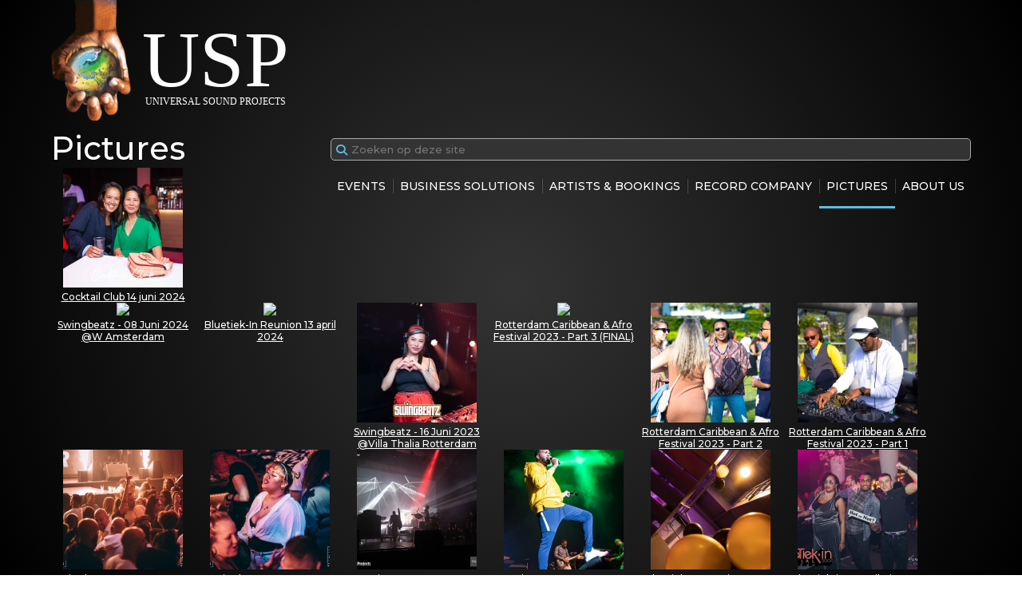

--- FILE ---
content_type: text/html; charset=UTF-8
request_url: https://universalsoundprojects.nl/pictures/?start=0
body_size: 36909
content:
<!doctype html>
<html>
<head>
<title>Universal Sound Projects</title>
<meta name="viewport" content="width=device-width, initial-scale=1, maximum-scale=1, user-scalable=0"/> <!--320-->
<link rel="shortcut icon" href="/assets/img/beeldmerk.png" />
<link rel="preconnect" href="https://fonts.googleapis.com">
<link rel="preconnect" href="https://fonts.gstatic.com" crossorigin>
<link href="https://fonts.googleapis.com/css2?family=Montserrat:wght@200..900&display=swap" rel="stylesheet">
<link href="https://fonts.googleapis.com/css2?family=Playfair+Display:wght@200..900&display=swap" rel="stylesheet">
<link rel="stylesheet" type="text/css" href="/assets/css/main.css?date=172244" />
<link rel="stylesheet" type="text/css" href="/assets/css/nav.css?date=172244" />
<link rel="stylesheet" type="text/css" href="/assets/css/res.css?date=172244" />
<link rel="stylesheet" type="text/css" href="/assets/css/slider.css?date=172244" />
<link href="/assets/fontawesome/css/fontawesome.css" rel="stylesheet" />
<link href="/assets/fontawesome/css/brands.css" rel="stylesheet" />
<link href="/assets/fontawesome/css/solid.css" rel="stylesheet" />
<style type="text/css">
		#highlights > a:nth-of-type(1) div.vak1::before {
		background-color: #019CA9;
	}
	#highlights > a:nth-of-type(1) div.vak2::before {
		background-color: #FF3956;
	}
		#highlights > a:nth-of-type(2) div.vak1::before {
		background-color: #;
	}
	#highlights > a:nth-of-type(2) div.vak2::before {
		background-color: #;
	}
		#highlights > a:nth-of-type(3) div.vak1::before {
		background-color: #F17F22;
	}
	#highlights > a:nth-of-type(3) div.vak2::before {
		background-color: #EFCE94;
	}
		#highlights > a:nth-of-type(4) div.vak1::before {
		background-color: #;
	}
	#highlights > a:nth-of-type(4) div.vak2::before {
		background-color: #;
	}
		#highlights > a:nth-of-type(5) div.vak1::before {
		background-color: #;
	}
	#highlights > a:nth-of-type(5) div.vak2::before {
		background-color: #;
	}
		#highlights > a:nth-of-type(6) div.vak1::before {
		background-color: #;
	}
	#highlights > a:nth-of-type(6) div.vak2::before {
		background-color: #;
	}
		#highlights > a:nth-of-type(7) div.vak1::before {
		background-color: #5EBEDE;
	}
	#highlights > a:nth-of-type(7) div.vak2::before {
		background-color: #;
	}
		#highlights > a:nth-of-type(8) div.vak1::before {
		background-color: #5EBEDE;
	}
	#highlights > a:nth-of-type(8) div.vak2::before {
		background-color: #;
	}
		#highlights > a:nth-of-type(9) div.vak1::before {
		background-color: #;
	}
	#highlights > a:nth-of-type(9) div.vak2::before {
		background-color: #;
	}
		#highlights > a:nth-of-type(10) div.vak1::before {
		background-color: #5EBEDE;
	}
	#highlights > a:nth-of-type(10) div.vak2::before {
		background-color: #;
	}
		#highlights > a:nth-of-type(11) div.vak1::before {
		background-color: #;
	}
	#highlights > a:nth-of-type(11) div.vak2::before {
		background-color: #;
	}
		#highlights > a:nth-of-type(12) div.vak1::before {
		background-color: #;
	}
	#highlights > a:nth-of-type(12) div.vak2::before {
		background-color: #;
	}
		#highlights > a:nth-of-type(13) div.vak1::before {
		background-color: #;
	}
	#highlights > a:nth-of-type(13) div.vak2::before {
		background-color: #;
	}
		#highlights > a:nth-of-type(14) div.vak1::before {
		background-color: #;
	}
	#highlights > a:nth-of-type(14) div.vak2::before {
		background-color: #;
	}
		#highlights > a:nth-of-type(15) div.vak1::before {
		background-color: #;
	}
	#highlights > a:nth-of-type(15) div.vak2::before {
		background-color: #;
	}
		#highlights > a:nth-of-type(16) div.vak1::before {
		background-color: #;
	}
	#highlights > a:nth-of-type(16) div.vak2::before {
		background-color: #;
	}
		#highlights > a:nth-of-type(17) div.vak1::before {
		background-color: #;
	}
	#highlights > a:nth-of-type(17) div.vak2::before {
		background-color: #;
	}
		#highlights > a:nth-of-type(18) div.vak1::before {
		background-color: #;
	}
	#highlights > a:nth-of-type(18) div.vak2::before {
		background-color: #;
	}
	</style>
<!-- Google tag (gtag.js) -->
<script async src="https://www.googletagmanager.com/gtag/js?id=G-MHS9GP451Z"></script>
<script>
  window.dataLayer = window.dataLayer || [];
  function gtag(){dataLayer.push(arguments);}
  gtag('js', new Date());

  gtag('config', 'G-MHS9GP451Z');
</script>
<!-- Google Tag Manager -->
<script>(function(w,d,s,l,i){w[l]=w[l]||[];w[l].push({'gtm.start':
new Date().getTime(),event:'gtm.js'});var f=d.getElementsByTagName(s)[0],
j=d.createElement(s),dl=l!='dataLayer'?'&l='+l:'';j.async=true;j.src=
'https://www.googletagmanager.com/gtm.js?id='+i+dl;f.parentNode.insertBefore(j,f);
})(window,document,'script','dataLayer','GTM-NM4HNC25');</script>
<!-- End Google Tag Manager -->
<!-- Google Tag Manager -->
<script>(function(w,d,s,l,i){w[l]=w[l]||[];w[l].push({'gtm.start':
new Date().getTime(),event:'gtm.js'});var f=d.getElementsByTagName(s)[0],
j=d.createElement(s),dl=l!='dataLayer'?'&l='+l:'';j.async=true;j.src=
'https://www.googletagmanager.com/gtm.js?id='+i+dl;f.parentNode.insertBefore(j,f);
})(window,document,'script','dataLayer','GTM-PN3Z8ZSG');</script>
<!-- End Google Tag Manager -->


<!-- Google Tag Manager (noscript) -->
<noscript><iframe src="https://www.googletagmanager.com/ns.html?id=GTM-PN3Z8ZSG"
height="0" width="0" style="display:none;visibility:hidden"></iframe></noscript>
<!-- End Google Tag Manager (noscript) -->
<!-- Meta Pixel Code -->
<script>
!function(f,b,e,v,n,t,s)
{if(f.fbq)return;n=f.fbq=function(){n.callMethod?
n.callMethod.apply(n,arguments):n.queue.push(arguments)};
if(!f._fbq)f._fbq=n;n.push=n;n.loaded=!0;n.version='2.0';
n.queue=[];t=b.createElement(e);t.async=!0;
t.src=v;s=b.getElementsByTagName(e)[0];
s.parentNode.insertBefore(t,s)}(window, document,'script',
'https://connect.facebook.net/en_US/fbevents.js');
fbq('init', '310824626246762');
fbq('track', 'PageView');
</script>
<noscript><img height="1" width="1" style="display:none"
src="https://www.facebook.com/tr?id=310824626246762&ev=PageView&noscript=1"
/></noscript>
<!-- End Meta Pixel Code -->
<!-- Google tag (gtag.js) -->
<script async src="https://www.googletagmanager.com/gtag/js?id=G-FD6Z7S244L"></script>
<script>
  window.dataLayer = window.dataLayer || [];
  function gtag(){dataLayer.push(arguments);}
  gtag('js', new Date());

  gtag('config', 'G-FD6Z7S244L');
</script>
</head>
<body>
<!-- Google Tag Manager (noscript) -->
<noscript><iframe src="https://www.googletagmanager.com/ns.html?id=GTM-NM4HNC25"
height="0" width="0" style="display:none;visibility:hidden"></iframe></noscript>
<!-- End Google Tag Manager (noscript) -->
<div class="holder">
	<div id="head">
		<div id="logo">
			<a href="/"><img src="/assets/img/logo-usp.png" /></a>
			<div>
				<span>USP</span>
				<span>universal sound projects</span>
			</div>
		</div>
		<nav>
			<div id="zoeken"><form method="get" action="/zoeken/"><input placeholder="Zoeken op deze site" class="autosug ui-autocomplete-input" data-type="prod" type="text" name="term" autocomplete="off"></form></div>
			<div id="hoofdnav">
				<button class="c-hamburger c-hamburger--htx">
					<span>toggle menu</span>
				</button>
				<ul>
										<li><a href="/events/"><span>Events</span></a>
						<ul>						<li><a href="/events/past-events"><span>Past events</span></a>
						</ul>					</li>
										<li><a href="/business-solutions/"><span>Business Solutions</span></a>
						<ul>						<li><a href="/business-solutions/business-events"><span>Business Events</span></a>
												<li><a href="/business-solutions/consultancy"><span>Consultancy</span></a>
												<li><a href="/business-solutions/security"><span>Security</span></a>
												<li><a href="/business-solutions/promotions"><span>Promotions</span></a>
												<li><a href="/business-solutions/vip-arrangements"><span>VIP-arrangements</span></a>
												<li><a href="/business-solutions/event-facilities"><span>Event Facilities</span></a>
												<li><a href="/business-solutions/product-sales"><span>Product Sales</span></a>
						</ul>					</li>
										<li><a href="/artists-bookings/"><span>Artists & Bookings</span></a>
						<ul>						<li><a href="/artists-bookings/artists"><span>Artists</span></a>
												<li><a href="/artists-bookings/acts"><span>Acts</span></a>
												<li><a href="/artists-bookings/djs"><span>DJ's</span></a>
												<li><a href="/artists-bookings/dancers"><span>Dancers</span></a>
						</ul>					</li>
										<li><a href="/record-company/"><span>Record Company</span></a>
											</li>
										<li><a class="active" href="/pictures/"><span>Pictures</span></a>
											</li>
										<li><a href="/about-us/"><span>About us</span></a>
											</li>
									</ul>
			</div>
		</nav>
	</div>
	<section id="content" class="middle">
	<h2>Pictures</h2>
		<a class="album" href="/pictures/cocktail-club-14-juni-2024">
		<img src="/albums/cocktail-club-14-juni-2024/thumbs/480859585_657732186785601_1398274175983573882_n.jpg" />
		<div class="titel">Cocktail Club 14 juni 2024</div>
	</a>
		<a class="album" href="/pictures/swingbeatz---08-juni-2024-@w-amsterdam">
		<img src="https://www.universalsoundprojects.nl/albums/swingbeatz---08-juni-2024-@w-amsterdam/thumbs/1.jpg" />
		<div class="titel">Swingbeatz - 08 Juni 2024 @W Amsterdam</div>
	</a>
		<a class="album" href="/pictures/bluetiek-in-reunion-13-april-2024">
		<img src="https://www.universalsoundprojects.nl/albums/bluetiek-in-reunion-13-april-2024/thumbs/1.jpg" />
		<div class="titel">Bluetiek-In Reunion 13 april 2024</div>
	</a>
		<a class="album" href="/pictures/swingbeatz---16-juni-2023-@villa-thalia-rotterdam">
		<img src="https://www.universalsoundprojects.nl/albums/swingbeatz---16-juni-2023-@villa-thalia-rotterdam/thumbs/1.jpg" />
		<div class="titel">Swingbeatz - 16 Juni 2023 @Villa Thalia Rotterdam</div>
	</a>
		<a class="album" href="/pictures/rotterdam-caribbean--afro-festival-2023---part-3-final">
		<img src="https://www.universalsoundprojects.nl/albums/rotterdam-caribbean--afro-festival-2023---part-3-final/thumbs/1.jpg" />
		<div class="titel">Rotterdam Caribbean & Afro Festival 2023 - Part 3 (FINAL)</div>
	</a>
		<a class="album" href="/pictures/rotterdam-caribbean--afro-festival-2023---part-2">
		<img src="https://www.universalsoundprojects.nl/albums/rotterdam-caribbean--afro-festival-2023---part-2/thumbs/1.jpg" />
		<div class="titel">Rotterdam Caribbean & Afro Festival 2023 - Part 2</div>
	</a>
		<a class="album" href="/pictures/rotterdam-caribbean--afro-festival-2023---part-1">
		<img src="https://www.universalsoundprojects.nl/albums/rotterdam-caribbean--afro-festival-2023---part-1/thumbs/1.jpg" />
		<div class="titel">Rotterdam Caribbean & Afro Festival 2023 - Part 1</div>
	</a>
		<a class="album" href="/pictures/swingbeatz---10-maart-2023-@villa-thalia-rotterdam">
		<img src="https://www.universalsoundprojects.nl/albums/swingbeatz---10-maart-2023-@villa-thalia-rotterdam/thumbs/1.jpg" />
		<div class="titel">Swingbeatz - 10 maart 2023 @Villa Thalia Rotterdam</div>
	</a>
		<a class="album" href="/pictures/swingbeatz-13-jan-2023---villa-thalia">
		<img src="/albums/swingbeatz-13-jan-2023---villa-thalia/thumbs/i-2Vbmkss-XL.jpg" />
		<div class="titel">Swingbeatz 13 Jan 2023 - Villa Thalia</div>
	</a>
		<a class="album" href="/pictures/buju-bunton-7-7-2019">
		<img src="https://www.universalsoundprojects.nl/albums/buju-bunton-7-7-2019/thumbs/1.jpg" />
		<div class="titel">Buju Bunton 7-7-2019</div>
	</a>
		<a class="album" href="/pictures/buju-bunton-7-7-2019---world-a-reggae">
		<img src="https://www.universalsoundprojects.nl/albums/buju-bunton-7-7-2019---world-a-reggae/thumbs/1.jpg" />
		<div class="titel">Buju Bunton 7-7-2019 - World a Reggae</div>
	</a>
		<a class="album" href="/pictures/bluetiek-in-reunion-10-yrs">
		<img src="https://www.universalsoundprojects.nl/albums/bluetiek-in-reunion-10-yrs/thumbs/1.jpg" />
		<div class="titel">Bluetiek-In Reunion 10 YRS</div>
	</a>
		<a class="album" href="/pictures/bluetiek-in-compilatie-2017">
		<img src="https://www.universalsoundprojects.nl/albums/bluetiek-in-compilatie-2017/thumbs/1.jpg" />
		<div class="titel">Bluetiek-in compilatie 2017</div>
	</a>
		<a class="album" href="/pictures/kerkplein-compilatie-2017">
		<img src="https://www.universalsoundprojects.nl/albums/kerkplein-compilatie-2017/thumbs/1.jpg" />
		<div class="titel">Kerkplein compilatie 2017</div>
	</a>
		<a class="album" href="/pictures/swingbeatz-24-5-voor-alle-fotos-ga-naar-de-facebook-pagina-van-swingbeatz">
		<img src="https://www.universalsoundprojects.nl/albums/swingbeatz-24-5-voor-alle-fotos-ga-naar-de-facebook-pagina-van-swingbeatz/thumbs/1.jpg" />
		<div class="titel">SWINGBEATZ 24-5. Voor alle foto's ga naar de Facebook pagina van SWINGBEATZ</div>
	</a>
		<a class="album" href="/pictures/koolkidz-2016">
		<img src="https://www.universalsoundprojects.nl/albums/koolkidz-2016/thumbs/1.jpg" />
		<div class="titel">KoolKidz 2016</div>
	</a>
		<a class="album" href="/pictures/editie-15-november">
		<img src="https://www.universalsoundprojects.nl/albums/editie-15-november/thumbs/1.jpg" />
		<div class="titel">Editie 15 November</div>
	</a>
		<a class="album" href="/pictures/editie-8-november">
		<img src="https://www.universalsoundprojects.nl/albums/editie-8-november/thumbs/1.jpg" />
		<div class="titel">Editie 8 November</div>
	</a>
		<a class="album" href="/pictures/editie-1-november-">
		<img src="https://www.universalsoundprojects.nl/albums/editie-1-november-/thumbs/1.jpg" />
		<div class="titel">Editie 1 November </div>
	</a>
		<a class="album" href="/pictures/swingbeatz-millionairs-club-18-okt">
		<img src="https://www.universalsoundprojects.nl/albums/swingbeatz-millionairs-club-18-okt/thumbs/1.jpg" />
		<div class="titel">swingbeatz millionairs club 18 okt</div>
	</a>
		<a class="album" href="/pictures/swingbeatz-millionairs-club">
		<img src="https://www.universalsoundprojects.nl/albums/swingbeatz-millionairs-club/thumbs/1.jpg" />
		<div class="titel">SWINGBEATZ MILLIONAIRS CLUB</div>
	</a>
		<a class="album" href="/pictures/swingbeatz-utrecht">
		<img src="https://www.universalsoundprojects.nl/albums/swingbeatz-utrecht/thumbs/1.jpg" />
		<div class="titel">Swingbeatz Utrecht</div>
	</a>
		<a class="album" href="/pictures/fotos-30-maart-swingbeatz-hotel-arena-adam">
		<img src="https://www.universalsoundprojects.nl/albums/fotos-30-maart-swingbeatz-hotel-arena-adam/thumbs/1.jpg" />
		<div class="titel">Foto's 30 Maart Swingbeatz Hotel Arena A'dam</div>
	</a>
		<a class="album" href="/pictures/fotos-bluetiek-inn-vrijdag-23-maart-club-livv">
		<img src="https://www.universalsoundprojects.nl/albums/fotos-bluetiek-inn-vrijdag-23-maart-club-livv/thumbs/1.jpg" />
		<div class="titel">Foto's Bluetiek inn Vrijdag 23 Maart Club Livv</div>
	</a>
		<a class="album" href="/pictures/fotos-eerste-swingbeatz-in-utrecht-16-maart">
		<img src="https://www.universalsoundprojects.nl/albums/fotos-eerste-swingbeatz-in-utrecht-16-maart/thumbs/1.jpg" />
		<div class="titel">Foto's Eerste Swingbeatz in Utrecht 16 Maart</div>
	</a>
		<a class="album" href="/pictures/swingbeatz-9-maart-thalia-rotterdam-">
		<img src="https://www.universalsoundprojects.nl/albums/swingbeatz-9-maart-thalia-rotterdam-/thumbs/1.jpg" />
		<div class="titel">Swingbeatz 9 Maart Thalia Rotterdam </div>
	</a>
		<a class="album" href="/pictures/swingbeatz-24-feb-amsterdam">
		<img src="https://www.universalsoundprojects.nl/albums/swingbeatz-24-feb-amsterdam/thumbs/1.jpg" />
		<div class="titel">Swingbeatz 24 feb amsterdam</div>
	</a>
		<a class="album" href="/pictures/swingbeatz-thalia-10-feb">
		<img src="https://www.universalsoundprojects.nl/albums/swingbeatz-thalia-10-feb/thumbs/1.jpg" />
		<div class="titel">Swingbeatz Thalia 10 feb</div>
	</a>
		<a class="album" href="/pictures/swingbeatz-hotel-arena-27-jan">
		<img src="https://www.universalsoundprojects.nl/albums/swingbeatz-hotel-arena-27-jan/thumbs/1.jpg" />
		<div class="titel">Swingbeatz Hotel Arena 27 jan</div>
	</a>
		<a class="album" href="/pictures/swbz-rÂ´dam-13-jan-12">
		<img src="/albums/swbz-rÂ´dam-13-jan-12/thumbs/" />
		<div class="titel">SWBZ RÂ´dam 13 Jan 12</div>
	</a>
		<a class="album" href="/pictures/swbz-ladies-night-out">
		<img src="https://www.universalsoundprojects.nl/albums/swbz-ladies-night-out/thumbs/1.jpg" />
		<div class="titel">SWBZ Ladies Night Out</div>
	</a>
		<a class="album" href="/pictures/swbz-ladies-night-met-live-miguel-">
		<img src="https://www.universalsoundprojects.nl/albums/swbz-ladies-night-met-live-miguel-/thumbs/1.jpg" />
		<div class="titel">SWBZ Ladies Night met live Miguel </div>
	</a>
		<a class="album" href="/pictures/swingbeatz-rdam-11-nov-11">
		<img src="https://www.universalsoundprojects.nl/albums/swingbeatz-rdam-11-nov-11/thumbs/1.jpg" />
		<div class="titel">Swingbeatz R'dam 11 nov '11</div>
	</a>
		<a class="album" href="/pictures/swingbeatz-halloween-edition">
		<img src="https://www.universalsoundprojects.nl/albums/swingbeatz-halloween-edition/thumbs/1.jpg" />
		<div class="titel">Swingbeatz Halloween edition</div>
	</a>
		<a class="album" href="/pictures/swingbeatz-rdam-14-okt-11">
		<img src="https://www.universalsoundprojects.nl/albums/swingbeatz-rdam-14-okt-11/thumbs/1.jpg" />
		<div class="titel">Swingbeatz R'dam 14 okt ''11</div>
	</a>
		<a class="album" href="/pictures/swingbeatz-adam-30-sep-11">
		<img src="https://www.universalsoundprojects.nl/albums/swingbeatz-adam-30-sep-11/thumbs/1.jpg" />
		<div class="titel">Swingbeatz a'dam 30 sep '11</div>
	</a>
		<a class="album" href="/pictures/21-twenty-one-17-sep-11-">
		<img src="https://www.universalsoundprojects.nl/albums/21-twenty-one-17-sep-11-/thumbs/1.jpg" />
		<div class="titel">21 (twenty-one) 17 sep ''11 </div>
	</a>
		<a class="album" href="/pictures/swingbeatz-100ste-editie-">
		<img src="https://www.universalsoundprojects.nl/albums/swingbeatz-100ste-editie-/thumbs/1.jpg" />
		<div class="titel">Swingbeatz 100ste editie </div>
	</a>
		<a class="album" href="/pictures/swingbeatz-adam-26-aug-11">
		<img src="https://www.universalsoundprojects.nl/albums/swingbeatz-adam-26-aug-11/thumbs/1.jpg" />
		<div class="titel">Swingbeatz A'dam 26 aug '11</div>
	</a>
		<a class="album" href="/pictures/21-twentyone-20-aug-11">
		<img src="https://www.universalsoundprojects.nl/albums/21-twentyone-20-aug-11/thumbs/1.jpg" />
		<div class="titel">21 (TwentyOne) 20 aug ''11</div>
	</a>
		<a class="album" href="/pictures/swingpics-12-augustus-11">
		<img src="https://www.universalsoundprojects.nl/albums/swingpics-12-augustus-11/thumbs/1.jpg" />
		<div class="titel">Swingpics 12 augustus '11</div>
	</a>
		<a class="album" href="/pictures/swingbeatz-adam-29-juli-11">
		<img src="https://www.universalsoundprojects.nl/albums/swingbeatz-adam-29-juli-11/thumbs/1.jpg" />
		<div class="titel">Swingbeatz A'dam 29 Juli '11</div>
	</a>
		<a class="album" href="/pictures/swingbeatz-rdam-08-july-11">
		<img src="https://www.universalsoundprojects.nl/albums/swingbeatz-rdam-08-july-11/thumbs/1.jpg" />
		<div class="titel">Swingbeatz R'dam 08 july '11</div>
	</a>
		<a class="album" href="/pictures/swingbeach">
		<img src="https://www.universalsoundprojects.nl/albums/swingbeach/thumbs/1.jpg" />
		<div class="titel">Swingbeach</div>
	</a>
		<a class="album" href="/pictures/swingbeatz-what-happens-in-vegas">
		<img src="https://www.universalsoundprojects.nl/albums/swingbeatz-what-happens-in-vegas/thumbs/1.jpg" />
		<div class="titel">Swingbeatz what happens in vegas...</div>
	</a>
		<a class="album" href="/pictures/bluetiek-in-2000-special">
		<img src="https://www.universalsoundprojects.nl/albums/bluetiek-in-2000-special/thumbs/1.jpg" />
		<div class="titel">bluetiek-in 2000 special</div>
	</a>
		<a class="album" href="/pictures/21-twenty-one-15-mei-11">
		<img src="https://www.universalsoundprojects.nl/albums/21-twenty-one-15-mei-11/thumbs/1.jpg" />
		<div class="titel">''21'' (Twenty One) 15 mei '11</div>
	</a>
		<a class="album" href="/pictures/swingbeatz-4-year-anniversary">
		<img src="https://www.universalsoundprojects.nl/albums/swingbeatz-4-year-anniversary/thumbs/1.jpg" />
		<div class="titel">Swingbeatz 4 year anniversary</div>
	</a>
		<a class="album" href="/pictures/swingbeatz-queensday">
		<img src="https://www.universalsoundprojects.nl/albums/swingbeatz-queensday/thumbs/1.jpg" />
		<div class="titel">Swingbeatz Queensday</div>
	</a>
		<a class="album" href="/pictures/swingbeatz-fashion-edition">
		<img src="https://www.universalsoundprojects.nl/albums/swingbeatz-fashion-edition/thumbs/1.jpg" />
		<div class="titel">Swingbeatz Fashion Edition</div>
	</a>
		<a class="album" href="/pictures/swingbeatz-rdam-8-april-11">
		<img src="https://www.universalsoundprojects.nl/albums/swingbeatz-rdam-8-april-11/thumbs/1.jpg" />
		<div class="titel">Swingbeatz R'dam 8 april '11</div>
	</a>
		<a class="album" href="/pictures/swingbeatz-adam-25-maart-11">
		<img src="https://www.universalsoundprojects.nl/albums/swingbeatz-adam-25-maart-11/thumbs/1.jpg" />
		<div class="titel">Swingbeatz A'dam 25 maart '11</div>
	</a>
		<a class="album" href="/pictures/barrio-deluxe-18-maart-11">
		<img src="https://www.universalsoundprojects.nl/albums/barrio-deluxe-18-maart-11/thumbs/1.jpg" />
		<div class="titel">Barrio Deluxe 18 maart '11</div>
	</a>
		<a class="album" href="/pictures/swingbeatz-rdam-11-maart-11">
		<img src="https://www.universalsoundprojects.nl/albums/swingbeatz-rdam-11-maart-11/thumbs/1.jpg" />
		<div class="titel">Swingbeatz R'dam 11 maart '11</div>
	</a>
		<a class="album" href="/pictures/swingbeatz-adam-25-februari-11">
		<img src="https://www.universalsoundprojects.nl/albums/swingbeatz-adam-25-februari-11/thumbs/1.jpg" />
		<div class="titel">Swingbeatz A'dam 25 februari '11</div>
	</a>
		<a class="album" href="/pictures/swingbeatz-valentine-edition">
		<img src="https://www.universalsoundprojects.nl/albums/swingbeatz-valentine-edition/thumbs/1.jpg" />
		<div class="titel">Swingbeatz Valentine Edition</div>
	</a>
		<a class="album" href="/pictures/barrio-deluxe-21-januari-11">
		<img src="https://www.universalsoundprojects.nl/albums/barrio-deluxe-21-januari-11/thumbs/1.jpg" />
		<div class="titel">Barrio Deluxe 21 Januari '11</div>
	</a>
		<a class="album" href="/pictures/swingbeatz-rdam-14-januari-11">
		<img src="https://www.universalsoundprojects.nl/albums/swingbeatz-rdam-14-januari-11/thumbs/1.jpg" />
		<div class="titel">Swingbeatz R'dam 14 Januari '11</div>
	</a>
		<a class="album" href="/pictures/swingbeatz-what-happens-in-vegas-">
		<img src="https://www.universalsoundprojects.nl/albums/swingbeatz-what-happens-in-vegas-/thumbs/1.jpg" />
		<div class="titel">swingbeatz what happens in Vegas... </div>
	</a>
		<a class="album" href="/pictures/swingbeatz-nye-edition">
		<img src="https://www.universalsoundprojects.nl/albums/swingbeatz-nye-edition/thumbs/1.jpg" />
		<div class="titel">Swingbeatz NYE Edition</div>
	</a>
		<a class="album" href="/pictures/swingbeatz-christmas-edition-24-dec-10">
		<img src="https://www.universalsoundprojects.nl/albums/swingbeatz-christmas-edition-24-dec-10/thumbs/1.jpg" />
		<div class="titel">Swingbeatz Christmas Edition 24 dec '10</div>
	</a>
		<a class="album" href="/pictures/swingbeatz-rdam-10-december-10">
		<img src="https://www.universalsoundprojects.nl/albums/swingbeatz-rdam-10-december-10/thumbs/1.jpg" />
		<div class="titel">Swingbeatz R'dam 10 December '10</div>
	</a>
		<a class="album" href="/pictures/swingbeatz-rdam-12-november-10">
		<img src="https://www.universalsoundprojects.nl/albums/swingbeatz-rdam-12-november-10/thumbs/1.jpg" />
		<div class="titel">Swingbeatz R'dam 12 November '10</div>
	</a>
		<a class="album" href="/pictures/swingbeatz-adam-29-oktober-10">
		<img src="https://www.universalsoundprojects.nl/albums/swingbeatz-adam-29-oktober-10/thumbs/1.jpg" />
		<div class="titel">Swingbeatz A'dam 29 oktober '10</div>
	</a>
		<a class="album" href="/pictures/swingbeatz-ade-23-oktober-10">
		<img src="https://www.universalsoundprojects.nl/albums/swingbeatz-ade-23-oktober-10/thumbs/1.jpg" />
		<div class="titel">Swingbeatz ADE 23 oktober '10</div>
	</a>
		<a class="album" href="/pictures/swingbeatz-casino-edition-16-okt-10">
		<img src="https://www.universalsoundprojects.nl/albums/swingbeatz-casino-edition-16-okt-10/thumbs/1.jpg" />
		<div class="titel">Swingbeatz casino edition 16 okt '10</div>
	</a>
		<a class="album" href="/pictures/swingbeatz-rdam-08-oktober-10">
		<img src="https://www.universalsoundprojects.nl/albums/swingbeatz-rdam-08-oktober-10/thumbs/1.jpg" />
		<div class="titel">Swingbeatz R'dam 08 oktober '10</div>
	</a>
		<a class="album" href="/pictures/swingbeatz-adam-24-september-10">
		<img src="https://www.universalsoundprojects.nl/albums/swingbeatz-adam-24-september-10/thumbs/1.jpg" />
		<div class="titel">Swingbeatz A'dam 24 september '10</div>
	</a>
		<a class="album" href="/pictures/barrio-deluxe-17-september-10">
		<img src="https://www.universalsoundprojects.nl/albums/barrio-deluxe-17-september-10/thumbs/1.jpg" />
		<div class="titel">Barrio Deluxe 17 september '10</div>
	</a>
		<a class="album" href="/pictures/swingbeatz-rdam-10-september-10">
		<img src="https://www.universalsoundprojects.nl/albums/swingbeatz-rdam-10-september-10/thumbs/1.jpg" />
		<div class="titel">Swingbeatz R'dam 10 September '10</div>
	</a>
		<a class="album" href="/pictures/swingbeatz-adam-28-augustus-10">
		<img src="https://www.universalsoundprojects.nl/albums/swingbeatz-adam-28-augustus-10/thumbs/1.jpg" />
		<div class="titel">Swingbeatz A'dam 28 augustus '10</div>
	</a>
		<a class="album" href="/pictures/swingbeatz-rdam-13-august10">
		<img src="https://www.universalsoundprojects.nl/albums/swingbeatz-rdam-13-august10/thumbs/1.jpg" />
		<div class="titel">Swingbeatz R'dam 13 august'10</div>
	</a>
		<a class="album" href="/pictures/swingbeatz-adam-30-july-10">
		<img src="https://www.universalsoundprojects.nl/albums/swingbeatz-adam-30-july-10/thumbs/1.jpg" />
		<div class="titel">Swingbeatz A'dam 30 July '10</div>
	</a>
		<a class="album" href="/pictures/barrio-deluxe-16-juli-10">
		<img src="https://www.universalsoundprojects.nl/albums/barrio-deluxe-16-juli-10/thumbs/1.jpg" />
		<div class="titel">Barrio Deluxe 16 juli '10</div>
	</a>
		<a class="album" href="/pictures/swingbeatz-rdam-9-july-10">
		<img src="https://www.universalsoundprojects.nl/albums/swingbeatz-rdam-9-july-10/thumbs/1.jpg" />
		<div class="titel">Swingbeatz R'dam, 9 July '10</div>
	</a>
		<a class="album" href="/pictures/swingbeatz-adam-19-juni-10">
		<img src="https://www.universalsoundprojects.nl/albums/swingbeatz-adam-19-juni-10/thumbs/1.jpg" />
		<div class="titel">Swingbeatz A'dam 19 juni '10</div>
	</a>
		<a class="album" href="/pictures/swingbeatz-rdam-11-juni-10">
		<img src="https://www.universalsoundprojects.nl/albums/swingbeatz-rdam-11-juni-10/thumbs/1.jpg" />
		<div class="titel">Swingbeatz R'dam 11 juni '10</div>
	</a>
		<a class="album" href="/pictures/swingbeatz-28-mei-10">
		<img src="https://www.universalsoundprojects.nl/albums/swingbeatz-28-mei-10/thumbs/1.jpg" />
		<div class="titel">Swingbeatz 28 mei '10</div>
	</a>
		<a class="album" href="/pictures/barrio-deluxe-2years-anniversary-21-may-10">
		<img src="https://www.universalsoundprojects.nl/albums/barrio-deluxe-2years-anniversary-21-may-10/thumbs/1.jpg" />
		<div class="titel">Barrio Deluxe 2years anniversary 21 may '10</div>
	</a>
		<a class="album" href="/pictures/more-swingbeatz-3-year-anniversary-pics">
		<img src="https://www.universalsoundprojects.nl/albums/more-swingbeatz-3-year-anniversary-pics/thumbs/1.jpg" />
		<div class="titel">More Swingbeatz 3 year anniversary Pics</div>
	</a>
		<a class="album" href="/pictures/swingbeatz-3-year-anniversary-14-mei-10">
		<img src="https://www.universalsoundprojects.nl/albums/swingbeatz-3-year-anniversary-14-mei-10/thumbs/1.jpg" />
		<div class="titel">Swingbeatz 3 year anniversary 14 mei '10</div>
	</a>
		<a class="album" href="/pictures/swingbeatz-queensday-30-april-10">
		<img src="https://www.universalsoundprojects.nl/albums/swingbeatz-queensday-30-april-10/thumbs/1.jpg" />
		<div class="titel">Swingbeatz Queensday 30 april '10</div>
	</a>
		<a class="album" href="/pictures/swingbeatz-queensnight-29-april-10">
		<img src="https://www.universalsoundprojects.nl/albums/swingbeatz-queensnight-29-april-10/thumbs/1.jpg" />
		<div class="titel">Swingbeatz Queensnight 29 april '10</div>
	</a>
		<a class="album" href="/pictures/swingbeatz-9-april-10">
		<img src="https://www.universalsoundprojects.nl/albums/swingbeatz-9-april-10/thumbs/1.jpg" />
		<div class="titel">Swingbeatz 9 april '10</div>
	</a>
		<a class="album" href="/pictures/swingbeatz-26-maart-10">
		<img src="https://www.universalsoundprojects.nl/albums/swingbeatz-26-maart-10/thumbs/1.jpg" />
		<div class="titel">Swingbeatz 26 maart '10</div>
	</a>
		<a class="album" href="/pictures/swingbeatz-live-in-concert-:-jagged-edge">
		<img src="https://www.universalsoundprojects.nl/albums/swingbeatz-live-in-concert-:-jagged-edge/thumbs/1.jpg" />
		<div class="titel">Swingbeatz LIVE IN CONCERT : Jagged Edge</div>
	</a>
		<a class="album" href="/pictures/barrio-deluxe-19-maart-10">
		<img src="https://www.universalsoundprojects.nl/albums/barrio-deluxe-19-maart-10/thumbs/1.jpg" />
		<div class="titel">Barrio Deluxe 19 maart '10</div>
	</a>
		<a class="album" href="/pictures/swingbeatz-12-maart-10">
		<img src="https://www.universalsoundprojects.nl/albums/swingbeatz-12-maart-10/thumbs/1.jpg" />
		<div class="titel">Swingbeatz 12 maart '10</div>
	</a>
		<a class="album" href="/pictures/swingbeatz-26-februari-10">
		<img src="https://www.universalsoundprojects.nl/albums/swingbeatz-26-februari-10/thumbs/1.jpg" />
		<div class="titel">Swingbeatz 26 februari '10</div>
	</a>
		<a class="album" href="/pictures/swingbeatz-12-feb-10">
		<img src="https://www.universalsoundprojects.nl/albums/swingbeatz-12-feb-10/thumbs/1.jpg" />
		<div class="titel">Swingbeatz 12 feb '10</div>
	</a>
		<a class="album" href="/pictures/swingbeatz-29-januari-2010">
		<img src="https://www.universalsoundprojects.nl/albums/swingbeatz-29-januari-2010/thumbs/1.jpg" />
		<div class="titel">Swingbeatz 29 januari 2010</div>
	</a>
		<a class="album" href="/pictures/barrio-deluxe-22-januari-10">
		<img src="https://www.universalsoundprojects.nl/albums/barrio-deluxe-22-januari-10/thumbs/1.jpg" />
		<div class="titel">Barrio Deluxe 22 januari '10</div>
	</a>
		<a class="album" href="/pictures/swingbeatz-15-januari-10">
		<img src="https://www.universalsoundprojects.nl/albums/swingbeatz-15-januari-10/thumbs/1.jpg" />
		<div class="titel">Swingbeatz 15 januari '10</div>
	</a>
		<a class="album" href="/pictures/swingbeatz-31-dec-09">
		<img src="https://www.universalsoundprojects.nl/albums/swingbeatz-31-dec-09/thumbs/1.jpg" />
		<div class="titel">Swingbeatz 31 dec '09</div>
	</a>
		<a class="album" href="/pictures/swingbeatz-25-dec-09">
		<img src="https://www.universalsoundprojects.nl/albums/swingbeatz-25-dec-09/thumbs/1.jpg" />
		<div class="titel">Swingbeatz 25 dec '09</div>
	</a>
		<a class="album" href="/pictures/swingbeatz-11-december-09">
		<img src="https://www.universalsoundprojects.nl/albums/swingbeatz-11-december-09/thumbs/1.jpg" />
		<div class="titel">Swingbeatz 11 december '09</div>
	</a>
		<a class="album" href="/pictures/bluetiek-in-2000-20-nov-09">
		<img src="https://www.universalsoundprojects.nl/albums/bluetiek-in-2000-20-nov-09/thumbs/1.jpg" />
		<div class="titel">Bluetiek-in 2000 20 nov '09</div>
	</a>
		<a class="album" href="/pictures/barrio-deluxe-20-nov-09">
		<img src="https://www.universalsoundprojects.nl/albums/barrio-deluxe-20-nov-09/thumbs/1.jpg" />
		<div class="titel">Barrio Deluxe 20 nov '09</div>
	</a>
		<a class="album" href="/pictures/swingbeatz-13-nov-09">
		<img src="https://www.universalsoundprojects.nl/albums/swingbeatz-13-nov-09/thumbs/1.jpg" />
		<div class="titel">swingbeatz 13 nov '09</div>
	</a>
		<a class="album" href="/pictures/swingbeatz-9-okt-09">
		<img src="https://www.universalsoundprojects.nl/albums/swingbeatz-9-okt-09/thumbs/1.jpg" />
		<div class="titel">Swingbeatz 9 okt '09</div>
	</a>
		<a class="album" href="/pictures/swingbeatz-adam-25-sep-09">
		<img src="https://www.universalsoundprojects.nl/albums/swingbeatz-adam-25-sep-09/thumbs/1.jpg" />
		<div class="titel">Swingbeatz A'dam 25 sep '09</div>
	</a>
		<a class="album" href="/pictures/barrio-deluxe-19-sep-09">
		<img src="https://www.universalsoundprojects.nl/albums/barrio-deluxe-19-sep-09/thumbs/1.jpg" />
		<div class="titel">Barrio Deluxe 19 sep '09</div>
	</a>
		<a class="album" href="/pictures/swingbeatz--2009">
		<img src="https://www.universalsoundprojects.nl/albums/swingbeatz--2009/thumbs/1.jpg" />
		<div class="titel">SWINGBEATZ  2009</div>
	</a>
		<a class="album" href="/pictures/barrio-deluxe-09">
		<img src="https://www.universalsoundprojects.nl/albums/barrio-deluxe-09/thumbs/1.jpg" />
		<div class="titel">BARRIO DELUXE '09</div>
	</a>
		<a class="album" href="/pictures/swingbeatz-09">
		<img src="https://www.universalsoundprojects.nl/albums/swingbeatz-09/thumbs/1.jpg" />
		<div class="titel">SWINGBEATZ '09</div>
	</a>
		<a class="album" href="/pictures/barrio-deluxe-2009">
		<img src="https://www.universalsoundprojects.nl/albums/barrio-deluxe-2009/thumbs/1.jpg" />
		<div class="titel">BARRIO DELUXE 2009</div>
	</a>
		<a class="album" href="/pictures/swingbeatz-08">
		<img src="https://www.universalsoundprojects.nl/albums/swingbeatz-08/thumbs/1.jpg" />
		<div class="titel">SWINGBEATZ '08</div>
	</a>
		<a class="album" href="/pictures/sushi-samba">
		<img src="https://www.universalsoundprojects.nl/albums/sushi-samba/thumbs/1.jpg" />
		<div class="titel">SUSHI SAMBA</div>
	</a>
	</section></div>
<footer>
	<div class="gbg"></div>
	<div class="holder">
		<div>
			<h3>Neem contact op&hellip; / Contact us&hellip;</h3>
			<p>Email: info@universalsoundprojects.nl</p>
			<ul id="soc">
				<li><a target="_blank" href="https://www.facebook.com/universalsoundprojects"><i class="fab fa-facebook-f icon"></i></a></li>
				<li><a target="_blank" href="https://www.instagram.com/universalsoundprojects"><i class="fab fa-instagram icon"></i></a></li>
				<li><a target="_blank" href="https://www.tiktok.com/@universalsoundprojects"><i class="fab fa-tiktok icon"></i></a></li>
				<!--<li><a href="#"><i class="fab fa-linkedin-in icon"></i></a></li>
				<li><a href="#"><i class="fab fa-google-plus-g icon"></i></a></li>-->
			</ul>
		</div>
		<div>
			<h3>Menu&hellip;</h3>
			<p>
						<a href="/home/"><span>Home</span></a><br />
						<a href="/events/"><span>Events</span></a><br />
						<a href="/business-solutions/"><span>Business Solutions</span></a><br />
						<a href="/artists-bookings/"><span>Artists & Bookings</span></a><br />
						<a href="/record-company/"><span>Record Company</span></a><br />
						<a class="active" href="/pictures/"><span>Pictures</span></a><br />
						<a href="/about-us/"><span>About us</span></a><br />
						</p>
		</div>
		<div>
			<a href="/"><img src="/assets/img/logo-usp-bw.png" /></a>
		</div>
	</div>
</footer>
<script src="https://ajax.googleapis.com/ajax/libs/jquery/2.1.3/jquery.js"></script>
<script src="https://code.jquery.com/ui/1.12.1/jquery-ui.js"></script>
<script type="text/javascript" src="/js/jquery.simpleslider.js"></script>
<script src="/assets/js/custom.js"></script>
<script src="https://www.universalsoundprojects.nl/js/magnific/jquery.magnific-popup.min.js"></script>
<link rel="stylesheet" type="text/css" href="https://www.universalsoundprojects.nl/js/magnific/magnific-popup.css" />
<!--<script src="//kit.fontawesome.com/1179da7a8e.js" crossorigin="anonymous"></script>-->
<!--<script src="https://tibbaa.com/js/iframeResizer.min.js"></script>
<script>iFrameResize({autoResize:true, sizeHeight:true}, ".tibbaaIframe")</script>-->
</body>
</html>

--- FILE ---
content_type: text/css
request_url: https://universalsoundprojects.nl/assets/css/main.css?date=172244
body_size: 10947
content:
* {
	-moz-box-sizing: border-box;
	-webkit-box-sizing: border-box;
	box-sizing: border-box;
	margin: 0;
	padding: 0;
	font-family: 'Montserrat';
	font-weight: 500;	
}
.zoekdinges a {
	color: #FFF;
}
.sm {
	display: none;
}
.hm {
	display: inline-block;
}
html, body {
	height: 100%;
}
body {
	background: rgb(51,51,51);
	background: radial-gradient(circle, rgba(51,51,51,1) 0%, rgba(0,0,0,1) 100%);
}
.artistdiv {
	width: 23%;
	display: inline-block;
	text-align: center;
	margin-bottom: 20px;
}
.artistdiv a {
	color: #FFF;
}
.album {
	display: inline-block;
	text-align: center;
	width: 180px;
	vertical-align: top;
	color: #FFF;
}
.photorow {
	
	margin: 0;
	padding: 0;
}
.photorow div {
	display:inline-block;
	width: 10%;
	overflow: hidden;
	margin: -4px -2px;
}
.photorow div img {
	width: 100%;	
}
#photos {
	position: relative;
}
table#contact input[type="text"],.contactform input[type="text"]{
	width: 90%;
	font-family: 'Montserrat';
	padding: 10px;
	box-sizing: border-box;
	border: 1px solid #CCC;
	margin-bottom: 2px;
}
table#contact textarea,.contactform textarea {
	width: 90%;
	height: 100px;
	box-sizing: border-box;
	padding: 10px;
	font-family: 'Montserrat';
	border: 1px solid #CCC;
}
table#contact input[type="submit"],.contactform input[type="submit"]{
	background-color: #5EBEDE;
	border: none;
	padding: 10px 20px;
	font-family: 'Montserrat';
	color: #333;
	font-size: 16px;
	text-transform: uppercase;
	font-weight: 300;
}
.contactform .middle {
	padding-top: 50px;
	text-align: center;
}
.contactform .middle h4 {
	text-shadow: 1px 1px 10px #333, 1px 1px 10px #333;
	text-transform: uppercase;
	line-height: 70px;
	font-size: 30px;
	color: #FFF;
}
.scrollit {
	overflow-x: scroll;
	width: 100vw;
}
.arrow {
	position: absolute;
	cursor: pointer;
	top: 50%;
	left: 90%;
	width: 80px;
	height: 80px;
	background-color: rgba(0,0,0,.5);
	border-radius: 50%;
	z-index: 999;
	background-image: url('https://www.universalsoundprojects.nl/img/right.svg');
	background-repeat: no-repeat;
	background-size: 30%;
	background-position: center center;
}
.arrow img {
	width: 50%;
}
.arrow.right {
	left: 2%;
	background-image: url('https://www.universalsoundprojects.nl/img/left.svg');
}
.album .titel {
	font-size: 12px;
}
.holder {
	width: 90%;
	margin: 0 auto;
}
div#head {
	margin-bottom: 10px;
}
#logo {
	color: #FFF;
	width: 500px;
	display: inline-block;
	vertical-align: top;
}
#logo div {
	display: inline-block;
	padding-left: 10px;
}
#logo img {
	width: 100px;
	display: inline-block;
	vertical-align: top;
}
#logo span:first-of-type {
	font-size: 100px;
	padding-top: 30px;
	line-height: 90px;
}
#logo span {
	font-size: 12px;
	vertical-align: top;
	font-family: 'Playfair Display';
	text-transform: uppercase;
	display: block;
	text-align: center;
}
#highlights,#videos {
	display: flex;
	flex-wrap: wrap;
}
#highlights > a,#videos > a.video-link {
	height: 180px;
	overflow: hidden;
	position: relative;
	font-family: 'Unbounded';
	background-position: center center;
	background-size: cover;
}
#highlights > a::before ,#videos a.video-link::before {
	content:'';
	height: 100%;
	position: absolute;
	width: 100%;
	background-image: url('/assets/img/grid.png');
	background-color: rgba(0, 0, 0, 0.3);
}
#highlights > a:hover div.vak1,#videos > a.video-link:hover div.vak1 {
	transform: rotate(5deg) translateX(-10px) translateY(110px);
}
#highlights > a:hover div.vak1::before, #videos > a.video-link:hover div.vak1::before {
	transform: translateX(0) translateY(0);
}
#highlights > a:hover div.vak2 {
	transform: rotate(5deg);
}
#highlights > a:hover div.vak2::before {
	transform: translateX(0) translateY(0);
}
#highlights > a:nth-child(1){
	width: calc(30% - 10px);
	margin: 0 10px 10px 0;
}
#highlights > a:nth-child(2){
	width: calc(25% - 10px);
	margin: 0 10px 10px 0;
}
#highlights > a:nth-child(3){
	width: 45%;
}
#videos > a.video-link:nth-child(1){
	width: calc(20% - 10px);
	margin-right: 10px;
}
#videos > a.video-link:nth-child(2){
	width: calc(55% - 10px);
	margin-right: 10px;
}
#videos > div#slider{
	width: 25%;
}
#highlights > a div.vak1,#videos > a div.vak1 {
	transform: rotate(5deg) translateX(-100px) translateY(220px);
	height: 100%;
	width: 120%;
	transition: .5s;
	background-color: rgba(255,255,255,.9);
	z-index: 0;
	position: absolute;
}
#highlights > a div.vak2 {
	background-color: rgba(255,255,255,.9);
	height: 150px;
	width: 150px;
	transition: .5s;
	transform: rotate(5deg) translateX(200px) translateY(-100px);
	right: -30px;
	top: -70px;
	position: absolute;
}
#highlights > a div.vak1::before,#videos > a div.vak1::before {
	background-color: rgb(83,181,77);
	transition-delay: 850ms;
	transform: translateX(-10px) translateY(30px);
	transition: 1s;
}
#highlights > a div.vak2::before {
	background-color: rgb(218,144,62);
	transition-delay: 850ms;
	transform: translateX(30px) translateY(-20px);
	transition: 1s;
}
#highlights > a div.vak1::before,#highlights > a div.vak2::before,#videos > a div.vak1::before {
	content: '';
	position: absolute;
	width: calc(100% - 20px);
	height: calc(100% - 20px);
	top: 10px;
	left: 10px;
	z-index: -1;
}
#highlights > a div.titel,#videos > a div.titel {
	position: absolute;
	bottom: 15px;
	left: 20px;
	color: #FFF;
	line-height: 22px;
}
#highlights > a div.titel span,#videos > a div.titel span {
	display: block;
}
#highlights > a div.titel span:nth-of-type(1),#videos > a div.titel span:nth-of-type(1) {
	text-transform: uppercase;
	font-size: 16px;
}
#highlights > a div.titel span:nth-of-type(2) {
	font-size: 14px;
}
div.datum {
	position: absolute;
	color: #FFF;
	top: 0;
	right: 20px;
}
div.datum span {
	display: block;
	text-align: center;
	line-height: 24px;
}
div.datum span:nth-of-type(1) {
	font-size: 10px;
}
div.datum span:nth-of-type(2) {
	font-size: 30px;
}
div.datum span:nth-of-type(3) {
	font-size: 12px;
}
#nextup {
	font-family: 'Unbounded';
}
h2 {
	color: #FFF;
	font-size: 40px;
}
#nextup h2, h2.highlightsh2 {
	color: #FFF;
	font-size: 40px;
	margin: 10px 0;
}
#nextup .item {
	height: 155px;
	display: flex;
	align-items: center;
	flex-wrap: wrap;
	margin-bottom: 10px;
	color: #FFF;
	overflow: hidden;
}
#nextup .item:hover div.underlay {
	transform: rotate(0);
}
#nextup .item div.datum {
	left: 0;
	top: 0;
	width: 155px;
	height: 155px;
	position: relative;
}
#nextup .item div.underlay {
	position: absolute;
	content: '';
	background-color: rgba(96,194,230,.8);
	transition: .5s;
	width: 155px;
	height: 155px;
	transform: rotate(90deg);
	transform-origin: top left;
	top: 0;
	left: 0;
	z-index: 0;
}
.button {
	background-color: #5EBEDE;
	padding: 10px 20px;
	color: #FFF;
	text-decoration: none;
	display: inline-block;
	border-radius: 10px;
}
.floatright {
	float: right;
}
#nextup .item div.datum span {
	line-height: 45px;
}
#nextup .item div.datum span:nth-of-type(1) {
	font-size: 14px;
	background-color: rgba(255,255,255,.5);
	display: block;
}
#nextup .item div.datum span:nth-of-type(2) {
	font-size: 45px;
	margin-top: 15px;
}
#nextup .item div.datum span:nth-of-type(3) {
	font-size: 18px;
	margin-top: 10px;
}
#nextup .item .image {
	height: 155px;
	text-decoration: none;
	background-size: cover;
	background-position: center center;
	position: relative;
	width: calc(40% - 10px);
	margin-right: 10px;
}
#nextup .item .titel {
	color: #FFF;
	text-decoration: none;
	width: 35%;
}
#nextup .item .titel span {
	display: block;
}
#nextup .item .titel span:nth-of-type(1) {
	font-size: 28px;
}
#nextup .item .titel span:nth-of-type(2) {
	font-size: 18px;
}
#nextup .teni {
	width: 25%;
	text-align: right;
	font-size: 20px;
}
#nextup .teni a {
	padding: 5px 10px;
	border-radius: 0 10px 0 10px;
	border: 3px solid #CCC;
	background-color: #FFF;
	color: #333;
	text-decoration: none;
}
footer div.holder {
	display: flex;
	flex-wrap: wrap;
}
footer .gbg {
	background-color: #5ebede;
	transform: rotate(1deg);
	transform-origin: top left;
	z-index: -1;
	position: absolute;
	width: 100%;
	height: 130%;
}
footer {
	margin-top: 50px;
	color: #FFF;
	overflow: hidden;
	position: relative;
	height: 250px;
}
footer a {
	color: #FFF;
}
footer div {
	padding-top: 10px;
}
footer div.holder > div {
	width: 33%;
}
footer img {
	max-height: 200px;
}
ul#soc {
	display: flex;
	padding: 20px 0;
}
ul#soc li {
	list-style: none;
}
ul#soc li a {
	width: 30px;
	height: 30px;
	background-color: #fff;
	text-align: center;
	line-height: 30px;
	font-size: 17px;
	margin: 0 5px;
	display: block;
	border-radius: 50%;
	position: relative;
	overflow: hidden;
	border: 2px solid #fff;
	z-index: 1;
}
ul#soc li a .icon {
	position: relative;
	color: #000;
	transition: .5s;
	z-index: 3;
}
ul#soc li a:hover .icon {
	color: #fff;
	transform: rotateY(360deg);
}
ul#soc li a:before {
	content: "";
	position: absolute;
	top: 100%;
	left: 0;
	width: 100%;
	height: 100%;
	background: #f00;
	transition: .5s;
	z-index: 2;
}
ul#soc li a:hover:before {
	top: 0;
}
ul#soc li:nth-child(1) a:before{
	background: #3b5999;
}
ul#soc li:nth-child(2) a:before{
	background: #833ab4;
	  background: linear-gradient(
		to right,
		#833ab4,#fd1d1d,#fcb045
	  );
}
ul#soc li:nth-child(3) a:before {
	background: #ff0050;
}
ul#soc li:nth-child(4) a:before {
	background: #dd4b39;
}
section#newsletter {
	background-image: url('https://www.universalsoundprojects.nl/img/headers/purple-fireworks-effect-1190298.jpg');
	background-size: cover;
	position: relative;
	background-position: center top -300px;
	height: 400px;
	color: #FFF;
}
section#newsletter .overlay {
	background-color: rgba(0,0,0,.4);
	width: 100%;
	height: 100%;
	position: absolute;
	padding-top: 60px;
	left: 0;
	top: 0;	
}
section#newsletter h1 {
	text-align: center;
	font-size: 50px;
	font-weight: 700;
	text-transform: uppercase;
}
section#newsletter h2 {
	text-align: center;
	font-size: 30px;
	font-weight: 500;
	text-transform: uppercase;
}
section#newsletter p {
	width: 50%;
	font-size: 14px;
	font-weight: 500;
	margin: 20px auto;
}
section#newsletter input[type="text"] {
	width: 50%;
	margin: 0 auto;
	border: none;
	font-family: Montserrat;
	display: block;
	border-bottom: 1px solid white;
	background: transparent;
	padding: 5px 10px 5px 25px;;
	color: #FFF;
	background-image: url('https://www.universalsoundprojects.nl/img/mailwhite.svg');
	background-repeat: no-repeat;
	background-size: 18px;
	background-position: left center;
}
section#newsletter input[type="text"]::placeholder {
	color: #FFF;	
}
section#newsletter input[type="submit"] {
	display: block;
	padding: 10px 20px;
	background-color: rgba(0,0,0,.5);
	font-family: Montserrat;
	color: #FFF;
	border: none;
	width: 150px;
	margin: 20px auto;
}
#zoeken {
	margin-top: 0;
	position: relative;
	width: 100%;
	display: inline-block;
	vertical-align: top;
}
#zoeken::before {
	content: '\f002';
	font-family: "Font Awesome 6 Free";
	font-weight: 900;
	margin-right: 5px;
	color: #5EBEDE;
	font-size: 14px;
	position: absolute;
	top: 7px;
	left: 7px;
}
#zoeken input {
	width: 100%;
	padding: 5px 5px 5px 25px;
	margin-bottom: 5px;
	border-radius: 5px;
	font-family: 'Montserrat';
	background-color: #333;
	color: #FFF;
	border: 1px solid #AAA;
}

--- FILE ---
content_type: text/css
request_url: https://universalsoundprojects.nl/assets/css/nav.css?date=172244
body_size: 1571
content:
.c-hamburger{
	display: none;
}
nav {
	font-family: 'Unbounded',sans-serif;
	text-transform: uppercase;
	float: right;
	padding: 22px 0;
}
nav ul {
	list-style-type: none;
	font-weight: 400;
}
nav ul li {
	float: left;
	padding-top: 18px;
	display: block;
	position: relative;
	transition-duration: 0.5s;
	font-weight: 500;
}
nav ul li a {
	color: #FFF;
	text-decoration: none;
	-webkit-transition: all 0.3s;
	-moz-transition: all 0.3s;
	-ms-transition: all 0.3s;
	-o-transition: all 0.3s;
	transition: all 0.3s;
	display: block;
}
nav ul li a span {
	border-right: 1px solid rgba(0,0,0,.2);
	border-left: 1px solid rgba(255,255,255,.2);
	display: block;
	padding: 0 8px;
	font-size: 14px;
	box-sizing: border-box;
	width: 100%;
}
nav ul li:first-child a span{
	border-left: none;
}
nav ul li:last-child a span{
	border-right: none;
}
nav ul li > a:hover, nav ul li a.active {
	border-bottom: 3px solid #5EBEDE;
	padding-bottom: 16px;
}
nav ul li.cart a:hover {
	border-bottom: 0;
}
nav ul li ul,nav ul li ul li ul {
	visibility: hidden;
	opacity: 0;
	position: absolute;
	z-index: 99;
	transition: all 0.5s ease;
	margin-top: 1rem;
	left: 0;
	top: 39px;
	display: none;
	padding-bottom: 10px;
	background-color: rgba(0,0,0,.5);
}
nav ul li ul li ul {
	left: 238px;
	top: 0;
	margin-top: 0;
}
nav ul li:hover > ul,
nav ul li ul:hover {
  visibility: visible;
  opacity: 1;
  display: block;
}

nav ul li ul li:hover > ul,
nav ul li ul li ul:hover {
  visibility: visible;
  opacity: 1;
  display: block;
}

nav ul li ul li {
	display: inline-block;
  clear: both;
  position: relative;
  padding-top: 10px;
  height: 28px;
  width: 240px;
}
nav ul li ul li a span {
	font-size: 12px;
}
nav ul li ul li > a:hover {
	padding-bottom: 10px;
}

--- FILE ---
content_type: text/css
request_url: https://universalsoundprojects.nl/assets/css/res.css?date=172244
body_size: 6286
content:
@media screen and (min-width: 200px) and (max-width: 1000px){
	body {
		width: 100%;
		overflow-x: hidden;
	}
	section#content table tr td {
		display: block;
		width: 100%;
	}
	#logo {
		color: #FFF;
		width: 500px;
		display: inline-block;
		vertical-align: top;
		zoom: .5;
	}
	.sm {
		display: inline-block;
	}
	.hm {
		display: none;
	}
	.artistdiv {
		width: 49%;
		display: inline-block;
	}
	.c-hamburger {
		display: block;
		position: relative;
		margin: 0;
		padding: 0;
		width: 48px;
		height: 48px;
		font-size: 0;
		text-indent: -9999px;
		appearance: none;
		box-shadow: none;
		border-radius: none;
		border: none;
		cursor: pointer;
		transition: background 0.3s;
	}
	.c-hamburger:focus {
		outline: none;
	}
	.c-hamburger span {
		display: block;
		position: absolute;
		border-radius: 20px;
		top: 22px;
		left: 9px;
		right: 9px;
		height: 4px;
		background: white;
	}
	
	.c-hamburger span::before, .c-hamburger span::after {
		position: absolute;
		display: block;
		border-radius: 20px;
		left: 0;
		width: 100%;
		height: 4px;
		background-color: #fff;
		content: "";
	}
	
	.c-hamburger span::before {
		top: -10px;
	}
	
	.c-hamburger span::after {
		bottom: -10px;
	}
	.c-hamburger--htx {
		background-color: #000;
	}
	
	.c-hamburger--htx span {
		transition: background 0s 0.3s;
	}
	
	.c-hamburger--htx span::before, .c-hamburger--htx span::after {
		transition-duration: 0.3s, 0.3s;
		transition-delay: 0.3s, 0s;
	}
	
	.c-hamburger--htx span::before {
		transition-property: top, transform;
	}
	
	.c-hamburger--htx span::after {
		transition-property: bottom, transform;
	}
	
	/* active state, i.e. menu open */
	
	.c-hamburger--htx.is-active span {
		background: none;
	}
	
	.c-hamburger--htx.is-active span::before {
		top: 0;
		transform: rotate(45deg);
	}
	
	.c-hamburger--htx.is-active span::after {
		bottom: 0;
		transform: rotate(-45deg);
	}
	
	.c-hamburger--htx.is-active span::before, .c-hamburger--htx.is-active span::after {
		transition-delay: 0s, 0.3s;
	}
	nav {
		width: auto;
		background-image: none;
		position: static;
		top: auto;
		height: 1px;
		z-index: 99999;
	}
	nav ul {
		margin: 0;
		padding: 0;
		float: right;
		width: 100%;
	}
	nav ul li {
		display: inline;
		vertical-align: top;
	}
	nav div#hoofdnav {
		width: 300px;
		position: fixed;
		z-index: 99999999;
		top: 0;
		height: 50px;
		overflow: hidden;
		right: -252px;
		background-color: #000;
	}
	nav div#hoofdnav ul li {
		display: block;
		border: none;
		font-size: 16px;
		height: auto;
		width: 100%;
		box-sizing: border-box;
		margin: 0;
		padding: 10px 0;
		text-align: center;
	}
	nav div#hoofdnav ul li a {
		border: none;
		display: block;
		height: auto;
		margin: 0;
		width: 100%;
		color: #FFF;
		padding: 5px 10px;
		background-color: none;
	}
	nav ul li a span {
		border: none;
	}
	nav div#hoofdnav ul li.cart a {
		height: 30px;
		width: 30px;
	}
	div#fixedww {
		position: fixed;
		top: 50px;
		right: 10px;
		margin-right: 0;
		z-index: 99999999;
	}
	div#winkelwagen > a {
		background-image: url('/img/incart2.svg');
	}
	ul.middle {
		width: 100%;
	}
	ul#adv {
		display: block;
	}
	ul#adv li {
		width: 49%;
		vertical-align: top;
		display: inline-block;
	}
	div#newsletter {
		display: none;	
	}
	div#topbar div#countdown {
		vertical-align: top;
		padding: 0;
		float: none;
		transform: scale(0.6);
	}
	div#topbar a#logoimg {
		width: 100px;
		background-size: 100%;
		height: 85px;
	}
	div.middle {
		width: 90%;
	}
	footer {
		height: auto;
	}
	footer div.holder > div {
		width: 100%;
	}
	div#fixedww.smaller{
		top: 50px;
		position: fixed;	
	}
	section#dagdeal {
		height: auto;
		text-align: center;
	}
	section#dagdeal h2 {
		font-size: 26px;
	}
	section#dagdeal div.prodimg,section#dagdeal div.prodcontent {
		display: inline-block;
		vertical-align: top;
	}
	section#dagdeal div.prodimg {
		width: 100%;
		text-align: center;
	}
	section#dagdeal div.prodimg img {
		max-height: 160px;
	}
	section#dagdeal div.prodcontent {
		width: 100%;
	}
	section#dagdeal div.prodcontent h3 {
		font-size: 20px;
	}
	section#dagdeal div.prodcontent p {
		font-size: 12px;
	}
	a.takeone {
		position: relative;
		margin-bottom: 10px;
	}
	section#content {
		width: 90%;
	}
	section#content div#hugeww {
		float: none;
		width: 100%;	
	}
	section#content div#hugeww table tr td:first-child img {
		display: none;
	}
	section#content div.buttons {
		width: 100%;
	}
	section#content div.buttons div {
		width: 100%;
		margin-top: 10px;
	}
	section#content div.uwgegevens {
		width: 100%;	
	}
	section#content div.uwgegevens input[type="text"]#postcode {
		width: 49%;
	}
	section#content div.paypay div.buttons div {
		text-indent: -999px;
		width: 32%;
		background-size: 60px auto;	
		background-position: center center;
	}
	section#content input[type="submit"].submitorder {
		width: 100%;
	}
	section#content div.product {
		width: 100%;	
	}
	section#content #shopcontent {
		width: 100%;
	}
	p.shopbtns a {
		width: 37%;
		display: inline-block;
	}
	div#slider {
		height: 300;
	}
	div#slider h2 {
		font-size: 20px;
	}
	div#slider h3	 {
		font-size: 16px;
	}
	section#headbar div#logo span {
		font-size: 13px;
	}
	div#slider .slide{
		background-position: center center;	
	}
	div.middle {
		width: 90%;
	}
	.module {
		float: none;
	}
	.third {
		width: 100%;
	}
	iframe {
		width: 90%!important;
		margin: 0 auto;
	}
	nav ul li ul,nav ul li ul li ul {
		background-color: #000;	
	}
	section#content img {
		max-width: 100%!important;
	}
	.album {
		width: 49%;
	}
	section#newsletter {
		background-position: center top;
	}
	section#newsletter h1 {
		font-size: 30px;
	}
	section#newsletter h2 {
		font-size: 15px;
	}
	section#newsletter p {
		font-size: 12px;
		margin: 10px auto;
	}
	.arrow {
		width: 30px;
		height: 30px;
	}
	#highlights > a:nth-child(1){
		width: calc(50% - 10px);
	}
	#highlights > a:nth-child(2){
		width: calc(50% - 10px);
	}
	#highlights > a:nth-child(3){
		width: 100%;
	}
	#videos > a.video-link:nth-child(1){
		width: calc(55% - 10px);
	}
	#videos > a.video-link:nth-child(2){
		width: calc(45% - 10px);
	}
	#videos > div#slider{
		width: 100%;
	}
	#nextup .item div.datum {
		width: 100px;
	}
	#nextup .item div.underlay {
		width: 100px;
	}
	#nextup .item .image {
		width: calc(30% - 10px);	
	}
	#nextup .item .titel span:nth-of-type(1) {
		font-size: 18px;
	}
	#nextup .item .titel span:nth-of-type(2) {
		font-size: 12px;
	}
	#nextup .teni {
		width: 30%;
		font-size: 12px;
	}
}

--- FILE ---
content_type: text/css
request_url: https://universalsoundprojects.nl/assets/css/slider.css?date=172244
body_size: 1268
content:
div#slider {
	height: 180px;
	position: relative;
	overflow: hidden;
}
#slideposition {
    position: absolute;
    margin: 0;
    padding: 0;
    top: 0;
    left: 50%;
    z-index: 500;
    margin-left: -100px;
    width: 200px;
    text-align: center;
}
#slideposition ul{
	list-style-type: none;
	margin: 0;
	padding: 0;
}
#slideposition ul li.indicator{
	display: inline-block;
	height: 10px;
	width: 10px;
	border: 1px solid #FF0000;
	background: rgba(0,0,0,.3);
	margin: 0px 7px;
	padding: 0;
	-webkit-border-radius: 999px;
	-moz-border-radius: 999px;
	border-radius: 999px;
	overflow: hidden;
	cursor: pointer;
}
#slideposition ul li.indicator.active{
	background: rgba(255,255,255,.7);
}
div#slider .slide{
	width: 100%;
	height: 100%;
	padding-top: 0;
	top: 0;
	left: 0;
	float: left;
	position: absolute;
	background-position: center center;
	background-repeat: no-repeat;
	box-sizing: border-box;
	background-size: cover;
}
div#slider .slide a {
	width: 100%;
	height: 100%;
	display: block;
	background-size: cover;
	background-position: center center;	
}
div#slider .slide img{
	width: 100%;
	position: absolute;
	top: 50%; left: 50%;
	transform: translate(-50%,-50%);
}
div#slider .slide div.slidecontent {
	text-transform: uppercase;
	color: #FFF;
	text-align: center;
	width: 60%;
	padding-top: 40px;
}
div#slider .slide div.slidecontent h1 {
	font-size: 80px;
}
div#slider .slide div.slidecontent span {
	font-size: 36px;
	display: block;
}

--- FILE ---
content_type: text/javascript
request_url: https://universalsoundprojects.nl/assets/js/custom.js
body_size: 3030
content:
$(document).ready(function() {
	var options = {
		slides: '.slide', // The name of a slide in the slidesContainer
		swipe: false,	// Add possibility to Swipe
		magneticSwipe: true, // Add 'magnetic' swiping. When the user swipes over the screen the slides will attach to the mouse's position
		transition: "fade", // Accepts "slide" and "fade" for a slide or fade transition
		slideTracker: false, // Add a UL with list items to track the current slide
		slideTrackerID: 'slideposition', // The name of the UL that tracks the slides
		slideOnInterval: true, // Slide on interval
		interval: 3000, // Interval to slide on if slideOnInterval is enabled
		animateDuration: 1500, // Duration of an animation
		animationEasing: 'easeInOut', // Accepts: linear ease in out in-out snap easeOutCubic easeInOutCubic easeInCirc easeOutCirc easeInOutCirc easeInExpo easeOutExpo easeInOutExpo easeInQuad easeOutQuad easeInOutQuad easeInQuart easeOutQuart easeInOutQuart easeInQuint easeOutQuint easeInOutQuint easeInSine easeOutSine easeInOutSine easeInBack easeOutBack easeInOutBack
		pauseOnHover: false, // Pause when user hovers the slide container
		useDefaultCSS: false, // Add default CSS for positioning the slides
		neverEnding: true // Create a 'neverending/repeating' slider effect.
	};
	$("div#slider").simpleSlider(options);
	$(".c-hamburger").unbind().click(function(event){
		event.preventDefault();
		$(this).toggleClass('is-active');
			if ($(this).hasClass("is-active") ) {
				$("nav #hoofdnav").css('right','-202px');
				//$("nav #hoofdnav ul").css('display','inline');
				$("div#fixedww").css('top','10px');
				$("nav #hoofdnav").animate({width: 300, height: '100vh', right: 0}, 300, "easeInOutQuad");
			} else {
				$("nav #hoofdnav").animate({width: 250, height: 50, right: -202}, 300, "easeInOutQuad");
				//$("nav #hoofdnav ul").css('display','none');
				$("div#fixedww").css('top','50px');
			}
		return false;
	});
	$('.photos').magnificPopup({
		delegate: 'a',
		type: 'image',
		tLoading: 'Loading image #%curr%...',
		mainClass: 'mfp-img-mobile',
		gallery: {
			enabled: true,
			navigateByImgClick: true,
			preload: [0,1] // Will preload 0 - before current, and 1 after the current image
		},
		image: {
			tError: '<a href="%url%">The image #%curr%</a> could not be loaded.',
			titleSrc: function(item) {
				return item.el.attr('title');
			}
		}
	});
	$('.video-link').magnificPopup({
	  // disableOn: 700,
	  type: 'iframe',
	  mainClass: 'mfp-fade',
	  removalDelay: 160,
	  preloader: false,
	  iframe:{
		patterns:{
		  youtube:{
		  index: 'youtube.com',
		  id: 'v=',
		  src: 'https://www.youtube.com/embed/%id%'
		},
	  },
	  srcAction:'iframe_src',
	},
	  fixedContentPos: false
	});
	$( "#newssub" ).submit(function( event ) {
		$.ajax({url: '/incl/subscript.php',type: 'POST',data: 'value='+$('#eml').val(),success: function(data) {$('#subs').html(data)}});
		event.preventDefault();
	});
	$('#scrollleft').unbind().click(function () {
		var y = $("div#photoding").scrollLeft();
		$("div#photoding").animate({scrollLeft: y+600});
	});
	$('#scrollright').unbind().click(function () {
		var y = $("div#photoding").scrollLeft();
		$("div#photoding").animate({scrollLeft: y-600});
	});
});